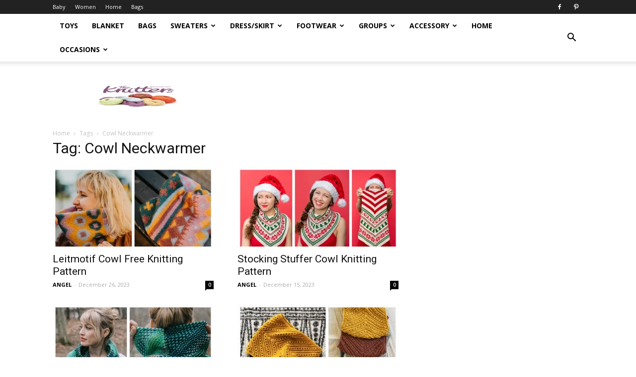

--- FILE ---
content_type: text/html; charset=UTF-8
request_url: https://knittingpattern.org/tag/cowl-neckwarmer/page/3/
body_size: 14531
content:
<!doctype html >
<!--[if IE 8]>    <html class="ie8" lang="en"> <![endif]-->
<!--[if IE 9]>    <html class="ie9" lang="en"> <![endif]-->
<!--[if gt IE 8]><!--> <html lang="en-US"> <!--<![endif]-->
<head>
    <title>Cowl Neckwarmer Archives - Page 3 of 8 - Knitting Pattern</title>
    <meta charset="UTF-8" />
    <meta name="viewport" content="width=device-width, initial-scale=1.0">
    <link rel="pingback" href="https://knittingpattern.org/xmlrpc.php" />
    <meta name='robots' content='index, follow, max-image-preview:large, max-snippet:-1, max-video-preview:-1' />
	<style>img:is([sizes="auto" i], [sizes^="auto," i]) { contain-intrinsic-size: 3000px 1500px }</style>
	<link rel="icon" type="image/png" href="https://knittingpattern.org/wp-content/uploads/2019/07/knitting-LOGO-300x176.jpg">
	<!-- This site is optimized with the Yoast SEO plugin v20.2.1 - https://yoast.com/wordpress/plugins/seo/ -->
	<link rel="canonical" href="https://knittingpattern.org/tag/cowl-neckwarmer/page/3/" />
	<link rel="prev" href="https://knittingpattern.org/tag/cowl-neckwarmer/page/2/" />
	<link rel="next" href="https://knittingpattern.org/tag/cowl-neckwarmer/page/4/" />
	<meta property="og:locale" content="en_US" />
	<meta property="og:type" content="article" />
	<meta property="og:title" content="Cowl Neckwarmer Archives - Page 3 of 8 - Knitting Pattern" />
	<meta property="og:url" content="https://knittingpattern.org/tag/cowl-neckwarmer/" />
	<meta property="og:site_name" content="Knitting Pattern" />
	<meta name="twitter:card" content="summary_large_image" />
	<script type="application/ld+json" class="yoast-schema-graph">{"@context":"https://schema.org","@graph":[{"@type":"CollectionPage","@id":"https://knittingpattern.org/tag/cowl-neckwarmer/","url":"https://knittingpattern.org/tag/cowl-neckwarmer/page/3/","name":"Cowl Neckwarmer Archives - Page 3 of 8 - Knitting Pattern","isPartOf":{"@id":"https://knittingpattern.org/#website"},"primaryImageOfPage":{"@id":"https://knittingpattern.org/tag/cowl-neckwarmer/page/3/#primaryimage"},"image":{"@id":"https://knittingpattern.org/tag/cowl-neckwarmer/page/3/#primaryimage"},"thumbnailUrl":"https://knittingpattern.org/wp-content/uploads/2023/12/Leitmotif-Cowl-Free-Knitting-Pattern-ft.jpg","breadcrumb":{"@id":"https://knittingpattern.org/tag/cowl-neckwarmer/page/3/#breadcrumb"},"inLanguage":"en-US"},{"@type":"ImageObject","inLanguage":"en-US","@id":"https://knittingpattern.org/tag/cowl-neckwarmer/page/3/#primaryimage","url":"https://knittingpattern.org/wp-content/uploads/2023/12/Leitmotif-Cowl-Free-Knitting-Pattern-ft.jpg","contentUrl":"https://knittingpattern.org/wp-content/uploads/2023/12/Leitmotif-Cowl-Free-Knitting-Pattern-ft.jpg","width":1200,"height":675,"caption":"Leitmotif Cowl Free Knitting Pattern"},{"@type":"BreadcrumbList","@id":"https://knittingpattern.org/tag/cowl-neckwarmer/page/3/#breadcrumb","itemListElement":[{"@type":"ListItem","position":1,"name":"Home","item":"https://knittingpattern.org/"},{"@type":"ListItem","position":2,"name":"Cowl Neckwarmer"}]},{"@type":"WebSite","@id":"https://knittingpattern.org/#website","url":"https://knittingpattern.org/","name":"Knitting Pattern","description":"Knitting Patterns","potentialAction":[{"@type":"SearchAction","target":{"@type":"EntryPoint","urlTemplate":"https://knittingpattern.org/?s={search_term_string}"},"query-input":"required name=search_term_string"}],"inLanguage":"en-US"}]}</script>
	<!-- / Yoast SEO plugin. -->


<link rel='dns-prefetch' href='//fonts.googleapis.com' />
<link rel='dns-prefetch' href='//cdn.openshareweb.com' />
<link rel='dns-prefetch' href='//cdn.shareaholic.net' />
<link rel='dns-prefetch' href='//www.shareaholic.net' />
<link rel='dns-prefetch' href='//analytics.shareaholic.com' />
<link rel='dns-prefetch' href='//recs.shareaholic.com' />
<link rel='dns-prefetch' href='//partner.shareaholic.com' />
<link rel="alternate" type="application/rss+xml" title="Knitting Pattern &raquo; Feed" href="https://knittingpattern.org/feed/" />
<link rel="alternate" type="application/rss+xml" title="Knitting Pattern &raquo; Comments Feed" href="https://knittingpattern.org/comments/feed/" />
<link rel="alternate" type="application/rss+xml" title="Knitting Pattern &raquo; Cowl Neckwarmer Tag Feed" href="https://knittingpattern.org/tag/cowl-neckwarmer/feed/" />
<!-- Shareaholic - https://www.shareaholic.com -->
<link rel='preload' href='//cdn.shareaholic.net/assets/pub/shareaholic.js' as='script'/>
<script data-no-minify='1' data-cfasync='false'>
_SHR_SETTINGS = {"endpoints":{"local_recs_url":"https:\/\/knittingpattern.org\/wp-admin\/admin-ajax.php?action=shareaholic_permalink_related","ajax_url":"https:\/\/knittingpattern.org\/wp-admin\/admin-ajax.php"},"site_id":"3f6b451d61992b60e057a6dcd375f88f"};
</script>
<script data-no-minify='1' data-cfasync='false' src='//cdn.shareaholic.net/assets/pub/shareaholic.js' data-shr-siteid='3f6b451d61992b60e057a6dcd375f88f' async ></script>

<!-- Shareaholic Content Tags -->
<meta name='shareaholic:site_name' content='Knitting Pattern' />
<meta name='shareaholic:language' content='en-US' />
<meta name='shareaholic:article_visibility' content='private' />
<meta name='shareaholic:site_id' content='3f6b451d61992b60e057a6dcd375f88f' />
<meta name='shareaholic:wp_version' content='9.7.13' />

<!-- Shareaholic Content Tags End -->
<script type="text/javascript">
/* <![CDATA[ */
window._wpemojiSettings = {"baseUrl":"https:\/\/s.w.org\/images\/core\/emoji\/16.0.1\/72x72\/","ext":".png","svgUrl":"https:\/\/s.w.org\/images\/core\/emoji\/16.0.1\/svg\/","svgExt":".svg","source":{"concatemoji":"https:\/\/knittingpattern.org\/wp-includes\/js\/wp-emoji-release.min.js?ver=6.8.3"}};
/*! This file is auto-generated */
!function(s,n){var o,i,e;function c(e){try{var t={supportTests:e,timestamp:(new Date).valueOf()};sessionStorage.setItem(o,JSON.stringify(t))}catch(e){}}function p(e,t,n){e.clearRect(0,0,e.canvas.width,e.canvas.height),e.fillText(t,0,0);var t=new Uint32Array(e.getImageData(0,0,e.canvas.width,e.canvas.height).data),a=(e.clearRect(0,0,e.canvas.width,e.canvas.height),e.fillText(n,0,0),new Uint32Array(e.getImageData(0,0,e.canvas.width,e.canvas.height).data));return t.every(function(e,t){return e===a[t]})}function u(e,t){e.clearRect(0,0,e.canvas.width,e.canvas.height),e.fillText(t,0,0);for(var n=e.getImageData(16,16,1,1),a=0;a<n.data.length;a++)if(0!==n.data[a])return!1;return!0}function f(e,t,n,a){switch(t){case"flag":return n(e,"\ud83c\udff3\ufe0f\u200d\u26a7\ufe0f","\ud83c\udff3\ufe0f\u200b\u26a7\ufe0f")?!1:!n(e,"\ud83c\udde8\ud83c\uddf6","\ud83c\udde8\u200b\ud83c\uddf6")&&!n(e,"\ud83c\udff4\udb40\udc67\udb40\udc62\udb40\udc65\udb40\udc6e\udb40\udc67\udb40\udc7f","\ud83c\udff4\u200b\udb40\udc67\u200b\udb40\udc62\u200b\udb40\udc65\u200b\udb40\udc6e\u200b\udb40\udc67\u200b\udb40\udc7f");case"emoji":return!a(e,"\ud83e\udedf")}return!1}function g(e,t,n,a){var r="undefined"!=typeof WorkerGlobalScope&&self instanceof WorkerGlobalScope?new OffscreenCanvas(300,150):s.createElement("canvas"),o=r.getContext("2d",{willReadFrequently:!0}),i=(o.textBaseline="top",o.font="600 32px Arial",{});return e.forEach(function(e){i[e]=t(o,e,n,a)}),i}function t(e){var t=s.createElement("script");t.src=e,t.defer=!0,s.head.appendChild(t)}"undefined"!=typeof Promise&&(o="wpEmojiSettingsSupports",i=["flag","emoji"],n.supports={everything:!0,everythingExceptFlag:!0},e=new Promise(function(e){s.addEventListener("DOMContentLoaded",e,{once:!0})}),new Promise(function(t){var n=function(){try{var e=JSON.parse(sessionStorage.getItem(o));if("object"==typeof e&&"number"==typeof e.timestamp&&(new Date).valueOf()<e.timestamp+604800&&"object"==typeof e.supportTests)return e.supportTests}catch(e){}return null}();if(!n){if("undefined"!=typeof Worker&&"undefined"!=typeof OffscreenCanvas&&"undefined"!=typeof URL&&URL.createObjectURL&&"undefined"!=typeof Blob)try{var e="postMessage("+g.toString()+"("+[JSON.stringify(i),f.toString(),p.toString(),u.toString()].join(",")+"));",a=new Blob([e],{type:"text/javascript"}),r=new Worker(URL.createObjectURL(a),{name:"wpTestEmojiSupports"});return void(r.onmessage=function(e){c(n=e.data),r.terminate(),t(n)})}catch(e){}c(n=g(i,f,p,u))}t(n)}).then(function(e){for(var t in e)n.supports[t]=e[t],n.supports.everything=n.supports.everything&&n.supports[t],"flag"!==t&&(n.supports.everythingExceptFlag=n.supports.everythingExceptFlag&&n.supports[t]);n.supports.everythingExceptFlag=n.supports.everythingExceptFlag&&!n.supports.flag,n.DOMReady=!1,n.readyCallback=function(){n.DOMReady=!0}}).then(function(){return e}).then(function(){var e;n.supports.everything||(n.readyCallback(),(e=n.source||{}).concatemoji?t(e.concatemoji):e.wpemoji&&e.twemoji&&(t(e.twemoji),t(e.wpemoji)))}))}((window,document),window._wpemojiSettings);
/* ]]> */
</script>
<style id='wp-emoji-styles-inline-css' type='text/css'>

	img.wp-smiley, img.emoji {
		display: inline !important;
		border: none !important;
		box-shadow: none !important;
		height: 1em !important;
		width: 1em !important;
		margin: 0 0.07em !important;
		vertical-align: -0.1em !important;
		background: none !important;
		padding: 0 !important;
	}
</style>
<link rel='stylesheet' id='wp-block-library-css' href='https://knittingpattern.org/wp-includes/css/dist/block-library/style.min.css?ver=6.8.3' type='text/css' media='all' />
<style id='classic-theme-styles-inline-css' type='text/css'>
/*! This file is auto-generated */
.wp-block-button__link{color:#fff;background-color:#32373c;border-radius:9999px;box-shadow:none;text-decoration:none;padding:calc(.667em + 2px) calc(1.333em + 2px);font-size:1.125em}.wp-block-file__button{background:#32373c;color:#fff;text-decoration:none}
</style>
<style id='global-styles-inline-css' type='text/css'>
:root{--wp--preset--aspect-ratio--square: 1;--wp--preset--aspect-ratio--4-3: 4/3;--wp--preset--aspect-ratio--3-4: 3/4;--wp--preset--aspect-ratio--3-2: 3/2;--wp--preset--aspect-ratio--2-3: 2/3;--wp--preset--aspect-ratio--16-9: 16/9;--wp--preset--aspect-ratio--9-16: 9/16;--wp--preset--color--black: #000000;--wp--preset--color--cyan-bluish-gray: #abb8c3;--wp--preset--color--white: #ffffff;--wp--preset--color--pale-pink: #f78da7;--wp--preset--color--vivid-red: #cf2e2e;--wp--preset--color--luminous-vivid-orange: #ff6900;--wp--preset--color--luminous-vivid-amber: #fcb900;--wp--preset--color--light-green-cyan: #7bdcb5;--wp--preset--color--vivid-green-cyan: #00d084;--wp--preset--color--pale-cyan-blue: #8ed1fc;--wp--preset--color--vivid-cyan-blue: #0693e3;--wp--preset--color--vivid-purple: #9b51e0;--wp--preset--gradient--vivid-cyan-blue-to-vivid-purple: linear-gradient(135deg,rgba(6,147,227,1) 0%,rgb(155,81,224) 100%);--wp--preset--gradient--light-green-cyan-to-vivid-green-cyan: linear-gradient(135deg,rgb(122,220,180) 0%,rgb(0,208,130) 100%);--wp--preset--gradient--luminous-vivid-amber-to-luminous-vivid-orange: linear-gradient(135deg,rgba(252,185,0,1) 0%,rgba(255,105,0,1) 100%);--wp--preset--gradient--luminous-vivid-orange-to-vivid-red: linear-gradient(135deg,rgba(255,105,0,1) 0%,rgb(207,46,46) 100%);--wp--preset--gradient--very-light-gray-to-cyan-bluish-gray: linear-gradient(135deg,rgb(238,238,238) 0%,rgb(169,184,195) 100%);--wp--preset--gradient--cool-to-warm-spectrum: linear-gradient(135deg,rgb(74,234,220) 0%,rgb(151,120,209) 20%,rgb(207,42,186) 40%,rgb(238,44,130) 60%,rgb(251,105,98) 80%,rgb(254,248,76) 100%);--wp--preset--gradient--blush-light-purple: linear-gradient(135deg,rgb(255,206,236) 0%,rgb(152,150,240) 100%);--wp--preset--gradient--blush-bordeaux: linear-gradient(135deg,rgb(254,205,165) 0%,rgb(254,45,45) 50%,rgb(107,0,62) 100%);--wp--preset--gradient--luminous-dusk: linear-gradient(135deg,rgb(255,203,112) 0%,rgb(199,81,192) 50%,rgb(65,88,208) 100%);--wp--preset--gradient--pale-ocean: linear-gradient(135deg,rgb(255,245,203) 0%,rgb(182,227,212) 50%,rgb(51,167,181) 100%);--wp--preset--gradient--electric-grass: linear-gradient(135deg,rgb(202,248,128) 0%,rgb(113,206,126) 100%);--wp--preset--gradient--midnight: linear-gradient(135deg,rgb(2,3,129) 0%,rgb(40,116,252) 100%);--wp--preset--font-size--small: 13px;--wp--preset--font-size--medium: 20px;--wp--preset--font-size--large: 36px;--wp--preset--font-size--x-large: 42px;--wp--preset--spacing--20: 0.44rem;--wp--preset--spacing--30: 0.67rem;--wp--preset--spacing--40: 1rem;--wp--preset--spacing--50: 1.5rem;--wp--preset--spacing--60: 2.25rem;--wp--preset--spacing--70: 3.38rem;--wp--preset--spacing--80: 5.06rem;--wp--preset--shadow--natural: 6px 6px 9px rgba(0, 0, 0, 0.2);--wp--preset--shadow--deep: 12px 12px 50px rgba(0, 0, 0, 0.4);--wp--preset--shadow--sharp: 6px 6px 0px rgba(0, 0, 0, 0.2);--wp--preset--shadow--outlined: 6px 6px 0px -3px rgba(255, 255, 255, 1), 6px 6px rgba(0, 0, 0, 1);--wp--preset--shadow--crisp: 6px 6px 0px rgba(0, 0, 0, 1);}:where(.is-layout-flex){gap: 0.5em;}:where(.is-layout-grid){gap: 0.5em;}body .is-layout-flex{display: flex;}.is-layout-flex{flex-wrap: wrap;align-items: center;}.is-layout-flex > :is(*, div){margin: 0;}body .is-layout-grid{display: grid;}.is-layout-grid > :is(*, div){margin: 0;}:where(.wp-block-columns.is-layout-flex){gap: 2em;}:where(.wp-block-columns.is-layout-grid){gap: 2em;}:where(.wp-block-post-template.is-layout-flex){gap: 1.25em;}:where(.wp-block-post-template.is-layout-grid){gap: 1.25em;}.has-black-color{color: var(--wp--preset--color--black) !important;}.has-cyan-bluish-gray-color{color: var(--wp--preset--color--cyan-bluish-gray) !important;}.has-white-color{color: var(--wp--preset--color--white) !important;}.has-pale-pink-color{color: var(--wp--preset--color--pale-pink) !important;}.has-vivid-red-color{color: var(--wp--preset--color--vivid-red) !important;}.has-luminous-vivid-orange-color{color: var(--wp--preset--color--luminous-vivid-orange) !important;}.has-luminous-vivid-amber-color{color: var(--wp--preset--color--luminous-vivid-amber) !important;}.has-light-green-cyan-color{color: var(--wp--preset--color--light-green-cyan) !important;}.has-vivid-green-cyan-color{color: var(--wp--preset--color--vivid-green-cyan) !important;}.has-pale-cyan-blue-color{color: var(--wp--preset--color--pale-cyan-blue) !important;}.has-vivid-cyan-blue-color{color: var(--wp--preset--color--vivid-cyan-blue) !important;}.has-vivid-purple-color{color: var(--wp--preset--color--vivid-purple) !important;}.has-black-background-color{background-color: var(--wp--preset--color--black) !important;}.has-cyan-bluish-gray-background-color{background-color: var(--wp--preset--color--cyan-bluish-gray) !important;}.has-white-background-color{background-color: var(--wp--preset--color--white) !important;}.has-pale-pink-background-color{background-color: var(--wp--preset--color--pale-pink) !important;}.has-vivid-red-background-color{background-color: var(--wp--preset--color--vivid-red) !important;}.has-luminous-vivid-orange-background-color{background-color: var(--wp--preset--color--luminous-vivid-orange) !important;}.has-luminous-vivid-amber-background-color{background-color: var(--wp--preset--color--luminous-vivid-amber) !important;}.has-light-green-cyan-background-color{background-color: var(--wp--preset--color--light-green-cyan) !important;}.has-vivid-green-cyan-background-color{background-color: var(--wp--preset--color--vivid-green-cyan) !important;}.has-pale-cyan-blue-background-color{background-color: var(--wp--preset--color--pale-cyan-blue) !important;}.has-vivid-cyan-blue-background-color{background-color: var(--wp--preset--color--vivid-cyan-blue) !important;}.has-vivid-purple-background-color{background-color: var(--wp--preset--color--vivid-purple) !important;}.has-black-border-color{border-color: var(--wp--preset--color--black) !important;}.has-cyan-bluish-gray-border-color{border-color: var(--wp--preset--color--cyan-bluish-gray) !important;}.has-white-border-color{border-color: var(--wp--preset--color--white) !important;}.has-pale-pink-border-color{border-color: var(--wp--preset--color--pale-pink) !important;}.has-vivid-red-border-color{border-color: var(--wp--preset--color--vivid-red) !important;}.has-luminous-vivid-orange-border-color{border-color: var(--wp--preset--color--luminous-vivid-orange) !important;}.has-luminous-vivid-amber-border-color{border-color: var(--wp--preset--color--luminous-vivid-amber) !important;}.has-light-green-cyan-border-color{border-color: var(--wp--preset--color--light-green-cyan) !important;}.has-vivid-green-cyan-border-color{border-color: var(--wp--preset--color--vivid-green-cyan) !important;}.has-pale-cyan-blue-border-color{border-color: var(--wp--preset--color--pale-cyan-blue) !important;}.has-vivid-cyan-blue-border-color{border-color: var(--wp--preset--color--vivid-cyan-blue) !important;}.has-vivid-purple-border-color{border-color: var(--wp--preset--color--vivid-purple) !important;}.has-vivid-cyan-blue-to-vivid-purple-gradient-background{background: var(--wp--preset--gradient--vivid-cyan-blue-to-vivid-purple) !important;}.has-light-green-cyan-to-vivid-green-cyan-gradient-background{background: var(--wp--preset--gradient--light-green-cyan-to-vivid-green-cyan) !important;}.has-luminous-vivid-amber-to-luminous-vivid-orange-gradient-background{background: var(--wp--preset--gradient--luminous-vivid-amber-to-luminous-vivid-orange) !important;}.has-luminous-vivid-orange-to-vivid-red-gradient-background{background: var(--wp--preset--gradient--luminous-vivid-orange-to-vivid-red) !important;}.has-very-light-gray-to-cyan-bluish-gray-gradient-background{background: var(--wp--preset--gradient--very-light-gray-to-cyan-bluish-gray) !important;}.has-cool-to-warm-spectrum-gradient-background{background: var(--wp--preset--gradient--cool-to-warm-spectrum) !important;}.has-blush-light-purple-gradient-background{background: var(--wp--preset--gradient--blush-light-purple) !important;}.has-blush-bordeaux-gradient-background{background: var(--wp--preset--gradient--blush-bordeaux) !important;}.has-luminous-dusk-gradient-background{background: var(--wp--preset--gradient--luminous-dusk) !important;}.has-pale-ocean-gradient-background{background: var(--wp--preset--gradient--pale-ocean) !important;}.has-electric-grass-gradient-background{background: var(--wp--preset--gradient--electric-grass) !important;}.has-midnight-gradient-background{background: var(--wp--preset--gradient--midnight) !important;}.has-small-font-size{font-size: var(--wp--preset--font-size--small) !important;}.has-medium-font-size{font-size: var(--wp--preset--font-size--medium) !important;}.has-large-font-size{font-size: var(--wp--preset--font-size--large) !important;}.has-x-large-font-size{font-size: var(--wp--preset--font-size--x-large) !important;}
:where(.wp-block-post-template.is-layout-flex){gap: 1.25em;}:where(.wp-block-post-template.is-layout-grid){gap: 1.25em;}
:where(.wp-block-columns.is-layout-flex){gap: 2em;}:where(.wp-block-columns.is-layout-grid){gap: 2em;}
:root :where(.wp-block-pullquote){font-size: 1.5em;line-height: 1.6;}
</style>
<link rel='stylesheet' id='td_live_css_frontend-css' href='https://knittingpattern.org/wp-content/plugins/td-composer/css-live/assets/css/td_live_css_frontend.css?ver=6.8.3' type='text/css' media='all' />
<link rel='stylesheet' id='google-fonts-style-css' href='https://fonts.googleapis.com/css?family=Open+Sans%3A300italic%2C400%2C400italic%2C600%2C600italic%2C700%7CRoboto%3A300%2C400%2C400italic%2C500%2C500italic%2C700%2C900&#038;ver=8.0' type='text/css' media='all' />
<link rel='stylesheet' id='td-theme-css' href='https://knittingpattern.org/wp-content/themes/Newspaper/style.css?ver=8.0' type='text/css' media='all' />
<script type="text/javascript" src="https://knittingpattern.org/wp-includes/js/jquery/jquery.min.js?ver=3.7.1" id="jquery-core-js"></script>
<script type="text/javascript" src="https://knittingpattern.org/wp-includes/js/jquery/jquery-migrate.min.js?ver=3.4.1" id="jquery-migrate-js"></script>
<script type="text/javascript" id="jquery-js-after">
/* <![CDATA[ */
jQuery(document).ready(function() {
	jQuery(".86d3c793a6467f969f484dda98d9b344").click(function() {
		jQuery.post(
			"https://knittingpattern.org/wp-admin/admin-ajax.php", {
				"action": "quick_adsense_onpost_ad_click",
				"quick_adsense_onpost_ad_index": jQuery(this).attr("data-index"),
				"quick_adsense_nonce": "b1a88c05e6",
			}, function(response) { }
		);
	});
});
/* ]]> */
</script>
<link rel="https://api.w.org/" href="https://knittingpattern.org/wp-json/" /><link rel="alternate" title="JSON" type="application/json" href="https://knittingpattern.org/wp-json/wp/v2/tags/100" /><link rel="EditURI" type="application/rsd+xml" title="RSD" href="https://knittingpattern.org/xmlrpc.php?rsd" />
<meta name="generator" content="WordPress 6.8.3" />
	<style id="tdw-css-placeholder"></style>			<script>
				window.tdwGlobal = {"adminUrl":"https:\/\/knittingpattern.org\/wp-admin\/","wpRestNonce":"92be5eec21","wpRestUrl":"https:\/\/knittingpattern.org\/wp-json\/","permalinkStructure":"\/%postname%\/"};
			</script>
			<!--[if lt IE 9]><script src="https://html5shim.googlecode.com/svn/trunk/html5.js"></script><![endif]-->
    
<!-- JS generated by theme -->

<script>
    
    

	    var tdBlocksArray = []; //here we store all the items for the current page

	    //td_block class - each ajax block uses a object of this class for requests
	    function tdBlock() {
		    this.id = '';
		    this.block_type = 1; //block type id (1-234 etc)
		    this.atts = '';
		    this.td_column_number = '';
		    this.td_current_page = 1; //
		    this.post_count = 0; //from wp
		    this.found_posts = 0; //from wp
		    this.max_num_pages = 0; //from wp
		    this.td_filter_value = ''; //current live filter value
		    this.is_ajax_running = false;
		    this.td_user_action = ''; // load more or infinite loader (used by the animation)
		    this.header_color = '';
		    this.ajax_pagination_infinite_stop = ''; //show load more at page x
	    }


        // td_js_generator - mini detector
        (function(){
            var htmlTag = document.getElementsByTagName("html")[0];

            if ( navigator.userAgent.indexOf("MSIE 10.0") > -1 ) {
                htmlTag.className += ' ie10';
            }

            if ( !!navigator.userAgent.match(/Trident.*rv\:11\./) ) {
                htmlTag.className += ' ie11';
            }

            if ( /(iPad|iPhone|iPod)/g.test(navigator.userAgent) ) {
                htmlTag.className += ' td-md-is-ios';
            }

            var user_agent = navigator.userAgent.toLowerCase();
            if ( user_agent.indexOf("android") > -1 ) {
                htmlTag.className += ' td-md-is-android';
            }

            if ( -1 !== navigator.userAgent.indexOf('Mac OS X')  ) {
                htmlTag.className += ' td-md-is-os-x';
            }

            if ( /chrom(e|ium)/.test(navigator.userAgent.toLowerCase()) ) {
               htmlTag.className += ' td-md-is-chrome';
            }

            if ( -1 !== navigator.userAgent.indexOf('Firefox') ) {
                htmlTag.className += ' td-md-is-firefox';
            }

            if ( -1 !== navigator.userAgent.indexOf('Safari') && -1 === navigator.userAgent.indexOf('Chrome') ) {
                htmlTag.className += ' td-md-is-safari';
            }

            if( -1 !== navigator.userAgent.indexOf('IEMobile') ){
                htmlTag.className += ' td-md-is-iemobile';
            }

        })();




        var tdLocalCache = {};

        ( function () {
            "use strict";

            tdLocalCache = {
                data: {},
                remove: function (resource_id) {
                    delete tdLocalCache.data[resource_id];
                },
                exist: function (resource_id) {
                    return tdLocalCache.data.hasOwnProperty(resource_id) && tdLocalCache.data[resource_id] !== null;
                },
                get: function (resource_id) {
                    return tdLocalCache.data[resource_id];
                },
                set: function (resource_id, cachedData) {
                    tdLocalCache.remove(resource_id);
                    tdLocalCache.data[resource_id] = cachedData;
                }
            };
        })();

    
    
var td_viewport_interval_list=[{"limitBottom":767,"sidebarWidth":228},{"limitBottom":1018,"sidebarWidth":300},{"limitBottom":1140,"sidebarWidth":324}];
var td_animation_stack_effect="type0";
var tds_animation_stack=true;
var td_animation_stack_specific_selectors=".entry-thumb, img";
var td_animation_stack_general_selectors=".td-animation-stack img, .td-animation-stack .entry-thumb, .post img";
var td_ajax_url="https:\/\/knittingpattern.org\/wp-admin\/admin-ajax.php?td_theme_name=Newspaper&v=8.0";
var td_get_template_directory_uri="https:\/\/knittingpattern.org\/wp-content\/themes\/Newspaper";
var tds_snap_menu="";
var tds_logo_on_sticky="";
var tds_header_style="2";
var td_please_wait="Please wait...";
var td_email_user_pass_incorrect="User or password incorrect!";
var td_email_user_incorrect="Email or username incorrect!";
var td_email_incorrect="Email incorrect!";
var tds_more_articles_on_post_enable="";
var tds_more_articles_on_post_time_to_wait="";
var tds_more_articles_on_post_pages_distance_from_top=0;
var tds_theme_color_site_wide="#4db2ec";
var tds_smart_sidebar="enabled";
var tdThemeName="Newspaper";
var td_magnific_popup_translation_tPrev="Previous (Left arrow key)";
var td_magnific_popup_translation_tNext="Next (Right arrow key)";
var td_magnific_popup_translation_tCounter="%curr% of %total%";
var td_magnific_popup_translation_ajax_tError="The content from %url% could not be loaded.";
var td_magnific_popup_translation_image_tError="The image #%curr% could not be loaded.";
var td_ad_background_click_link="";
var td_ad_background_click_target="";
</script>


<!-- Header style compiled by theme -->

<style>
    
.td-post-template-default .td-post-header .entry-title {
        font-size:25px;
	
    }
</style>

<!-- Global site tag (gtag.js) - Google Analytics -->
<script async src="https://www.googletagmanager.com/gtag/js?id=UA-48536637-3"></script>
<script>
  window.dataLayer = window.dataLayer || [];
  function gtag(){dataLayer.push(arguments);}
  gtag('js', new Date());

  gtag('config', 'UA-48536637-3');
</script>
<script type="application/ld+json">
                        {
                            "@context": "http://schema.org",
                            "@type": "BreadcrumbList",
                            "itemListElement": [{
                            "@type": "ListItem",
                            "position": 1,
                                "item": {
                                "@type": "WebSite",
                                "@id": "https://knittingpattern.org/",
                                "name": "Home"                                               
                            }
                        },{
                            "@type": "ListItem",
                            "position": 2,
                                "item": {
                                "@type": "WebPage",
                                "@id": "https://knittingpattern.org/tag/cowl-neckwarmer/",
                                "name": "Cowl Neckwarmer"
                            }
                        }    ]
                        }
                       </script></head>

<body class="archive paged tag tag-cowl-neckwarmer tag-100 paged-3 tag-paged-3 wp-theme-Newspaper global-block-template-1 td-animation-stack-type0 td-full-layout" itemscope="itemscope" itemtype="https://schema.org/WebPage">

        <div class="td-scroll-up"><i class="td-icon-menu-up"></i></div>
    
    <div class="td-menu-background"></div>
<div id="td-mobile-nav">
    <div class="td-mobile-container">
        <!-- mobile menu top section -->
        <div class="td-menu-socials-wrap">
            <!-- socials -->
            <div class="td-menu-socials">
                
        <span class="td-social-icon-wrap">
            <a target="_blank" href="https://www.facebook.com/Knitting-Pattern-574057486457614/?modal=admin_todo_tour" title="Facebook">
                <i class="td-icon-font td-icon-facebook"></i>
            </a>
        </span>
        <span class="td-social-icon-wrap">
            <a target="_blank" href="https://www.pinterest.com/eknittingpattern/" title="Pinterest">
                <i class="td-icon-font td-icon-pinterest"></i>
            </a>
        </span>            </div>
            <!-- close button -->
            <div class="td-mobile-close">
                <a href="#"><i class="td-icon-close-mobile"></i></a>
            </div>
        </div>

        <!-- login section -->
        
        <!-- menu section -->
        <div class="td-mobile-content">
            <div class="menu-home-container"><ul id="menu-home" class="td-mobile-main-menu"><li id="menu-item-208" class="menu-item menu-item-type-taxonomy menu-item-object-category menu-item-first menu-item-208"><a href="https://knittingpattern.org/category/toys/">Toys</a></li>
<li id="menu-item-209" class="menu-item menu-item-type-taxonomy menu-item-object-category menu-item-209"><a href="https://knittingpattern.org/category/blanket/">Blanket</a></li>
<li id="menu-item-80" class="menu-item menu-item-type-taxonomy menu-item-object-category menu-item-80"><a href="https://knittingpattern.org/category/bags/">Bags</a></li>
<li id="menu-item-2304" class="menu-item menu-item-type-taxonomy menu-item-object-category menu-item-has-children menu-item-2304"><a href="https://knittingpattern.org/category/sweaters/">Sweaters<i class="td-icon-menu-right td-element-after"></i></a>
<ul class="sub-menu">
	<li id="menu-item-2305" class="menu-item menu-item-type-taxonomy menu-item-object-category menu-item-2305"><a href="https://knittingpattern.org/category/sweaters/coat/">Coat/Cardigan</a></li>
	<li id="menu-item-5945" class="menu-item menu-item-type-taxonomy menu-item-object-category menu-item-5945"><a href="https://knittingpattern.org/category/sweaters/shrug/">Shrug</a></li>
	<li id="menu-item-2306" class="menu-item menu-item-type-taxonomy menu-item-object-category menu-item-2306"><a href="https://knittingpattern.org/category/sweaters/poncho/">Poncho</a></li>
	<li id="menu-item-2307" class="menu-item menu-item-type-taxonomy menu-item-object-category menu-item-2307"><a href="https://knittingpattern.org/category/sweaters/pullover/">Pullover</a></li>
	<li id="menu-item-2308" class="menu-item menu-item-type-taxonomy menu-item-object-category menu-item-2308"><a href="https://knittingpattern.org/category/sweaters/tee/">Tee</a></li>
	<li id="menu-item-13055" class="menu-item menu-item-type-taxonomy menu-item-object-category menu-item-13055"><a href="https://knittingpattern.org/category/sweaters/vest/">Vest</a></li>
	<li id="menu-item-9853" class="menu-item menu-item-type-taxonomy menu-item-object-category menu-item-9853"><a href="https://knittingpattern.org/category/sweaters/pants-shorts/">Pants &amp; Shorts</a></li>
</ul>
</li>
<li id="menu-item-2309" class="menu-item menu-item-type-taxonomy menu-item-object-category menu-item-has-children menu-item-2309"><a href="https://knittingpattern.org/category/dress-skirt/">Dress/Skirt<i class="td-icon-menu-right td-element-after"></i></a>
<ul class="sub-menu">
	<li id="menu-item-2310" class="menu-item menu-item-type-taxonomy menu-item-object-category menu-item-2310"><a href="https://knittingpattern.org/category/dress-skirt/dress/">Dress</a></li>
	<li id="menu-item-2311" class="menu-item menu-item-type-taxonomy menu-item-object-category menu-item-2311"><a href="https://knittingpattern.org/category/dress-skirt/skirt/">Skirt</a></li>
</ul>
</li>
<li id="menu-item-761" class="menu-item menu-item-type-taxonomy menu-item-object-category menu-item-has-children menu-item-761"><a href="https://knittingpattern.org/category/footwear/">Footwear<i class="td-icon-menu-right td-element-after"></i></a>
<ul class="sub-menu">
	<li id="menu-item-751" class="menu-item menu-item-type-taxonomy menu-item-object-category menu-item-751"><a href="https://knittingpattern.org/category/footwear/slippers/">Slippers</a></li>
	<li id="menu-item-83" class="menu-item menu-item-type-taxonomy menu-item-object-category menu-item-83"><a href="https://knittingpattern.org/category/footwear/booties/">Booties</a></li>
	<li id="menu-item-762" class="menu-item menu-item-type-taxonomy menu-item-object-category menu-item-762"><a href="https://knittingpattern.org/category/footwear/socks/">Socks</a></li>
</ul>
</li>
<li id="menu-item-1807" class="menu-item menu-item-type-taxonomy menu-item-object-category menu-item-has-children menu-item-1807"><a href="https://knittingpattern.org/category/groups/">Groups<i class="td-icon-menu-right td-element-after"></i></a>
<ul class="sub-menu">
	<li id="menu-item-1808" class="menu-item menu-item-type-taxonomy menu-item-object-category menu-item-1808"><a href="https://knittingpattern.org/category/groups/baby/">Baby</a></li>
	<li id="menu-item-1809" class="menu-item menu-item-type-taxonomy menu-item-object-category menu-item-1809"><a href="https://knittingpattern.org/category/groups/kids/">Kids</a></li>
	<li id="menu-item-1810" class="menu-item menu-item-type-taxonomy menu-item-object-category menu-item-1810"><a href="https://knittingpattern.org/category/groups/unisex/">Unisex</a></li>
	<li id="menu-item-1811" class="menu-item menu-item-type-taxonomy menu-item-object-category menu-item-1811"><a href="https://knittingpattern.org/category/groups/women/">Women</a></li>
	<li id="menu-item-5207" class="menu-item menu-item-type-taxonomy menu-item-object-category menu-item-5207"><a href="https://knittingpattern.org/category/pet/">Pet</a></li>
</ul>
</li>
<li id="menu-item-501" class="menu-item menu-item-type-taxonomy menu-item-object-category menu-item-has-children menu-item-501"><a href="https://knittingpattern.org/category/accessory/">Accessory<i class="td-icon-menu-right td-element-after"></i></a>
<ul class="sub-menu">
	<li id="menu-item-3750" class="menu-item menu-item-type-taxonomy menu-item-object-category menu-item-3750"><a href="https://knittingpattern.org/category/accessory/appliques/">Appliques</a></li>
	<li id="menu-item-82" class="menu-item menu-item-type-taxonomy menu-item-object-category menu-item-82"><a href="https://knittingpattern.org/category/accessory/hat/">Hat</a></li>
	<li id="menu-item-512" class="menu-item menu-item-type-taxonomy menu-item-object-category menu-item-512"><a href="https://knittingpattern.org/category/accessory/head-accessories/">Headband</a></li>
	<li id="menu-item-3751" class="menu-item menu-item-type-taxonomy menu-item-object-category menu-item-3751"><a href="https://knittingpattern.org/category/accessory/ear-warmer/">Ear Warmer</a></li>
	<li id="menu-item-511" class="menu-item menu-item-type-taxonomy menu-item-object-category menu-item-511"><a href="https://knittingpattern.org/category/accessory/cowl/">Cowl</a></li>
	<li id="menu-item-928" class="menu-item menu-item-type-taxonomy menu-item-object-category menu-item-928"><a href="https://knittingpattern.org/category/accessory/gloves/">Gloves</a></li>
	<li id="menu-item-23820" class="menu-item menu-item-type-taxonomy menu-item-object-category menu-item-23820"><a href="https://knittingpattern.org/category/accessory/leg-warmer/">Leg Warmer</a></li>
	<li id="menu-item-513" class="menu-item menu-item-type-taxonomy menu-item-object-category menu-item-513"><a href="https://knittingpattern.org/category/accessory/shawl-scarf/">Shawl/Scarf</a></li>
</ul>
</li>
<li id="menu-item-2014" class="menu-item menu-item-type-taxonomy menu-item-object-category menu-item-2014"><a href="https://knittingpattern.org/category/home/">Home</a></li>
<li id="menu-item-1270" class="menu-item menu-item-type-taxonomy menu-item-object-category menu-item-has-children menu-item-1270"><a href="https://knittingpattern.org/category/occasions/">Occasions<i class="td-icon-menu-right td-element-after"></i></a>
<ul class="sub-menu">
	<li id="menu-item-10666" class="menu-item menu-item-type-taxonomy menu-item-object-category menu-item-10666"><a href="https://knittingpattern.org/category/occasions/mothers-day/">Mother&#8217;s Day</a></li>
	<li id="menu-item-1272" class="menu-item menu-item-type-taxonomy menu-item-object-category menu-item-1272"><a href="https://knittingpattern.org/category/occasions/halloween/">Halloween</a></li>
	<li id="menu-item-1271" class="menu-item menu-item-type-taxonomy menu-item-object-category menu-item-1271"><a href="https://knittingpattern.org/category/occasions/christmas/">Christmas</a></li>
	<li id="menu-item-10667" class="menu-item menu-item-type-taxonomy menu-item-object-category menu-item-10667"><a href="https://knittingpattern.org/category/occasions/saint-patricks-day/">Saint Patrick’s Day</a></li>
	<li id="menu-item-2300" class="menu-item menu-item-type-taxonomy menu-item-object-category menu-item-2300"><a href="https://knittingpattern.org/category/occasions/easter/">Easter</a></li>
	<li id="menu-item-2027" class="menu-item menu-item-type-taxonomy menu-item-object-category menu-item-2027"><a href="https://knittingpattern.org/category/occasions/valentine/">Valentine</a></li>
</ul>
</li>
</ul></div>        </div>
    </div>

    <!-- register/login section -->
    </div>    <div class="td-search-background"></div>
<div class="td-search-wrap-mob">
	<div class="td-drop-down-search" aria-labelledby="td-header-search-button">
		<form method="get" class="td-search-form" action="https://knittingpattern.org/">
			<!-- close button -->
			<div class="td-search-close">
				<a href="#"><i class="td-icon-close-mobile"></i></a>
			</div>
			<div role="search" class="td-search-input">
				<span>Search</span>
				<input id="td-header-search-mob" type="text" value="" name="s" autocomplete="off" />
			</div>
		</form>
		<div id="td-aj-search-mob"></div>
	</div>
</div>    
    
    <div id="td-outer-wrap" class="td-theme-wrap">
    
        <!--
Header style 2
-->
<div class="td-header-wrap td-header-style-2">

    <div class="td-header-top-menu-full td-container-wrap ">
        <div class="td-container td-header-row td-header-top-menu">
            
    <div class="top-bar-style-1">
        
<div class="td-header-sp-top-menu">


	<div class="menu-top-container"><ul id="menu-top-bar" class="top-header-menu"><li id="menu-item-84" class="menu-item menu-item-type-taxonomy menu-item-object-category menu-item-first td-menu-item td-normal-menu menu-item-84"><a href="https://knittingpattern.org/category/groups/baby/">Baby</a></li>
<li id="menu-item-85" class="menu-item menu-item-type-taxonomy menu-item-object-category td-menu-item td-normal-menu menu-item-85"><a href="https://knittingpattern.org/category/groups/women/">Women</a></li>
<li id="menu-item-211" class="menu-item menu-item-type-taxonomy menu-item-object-category td-menu-item td-normal-menu menu-item-211"><a href="https://knittingpattern.org/category/home/">Home</a></li>
<li id="menu-item-212" class="menu-item menu-item-type-taxonomy menu-item-object-category td-menu-item td-normal-menu menu-item-212"><a href="https://knittingpattern.org/category/bags/">Bags</a></li>
</ul></div></div>
        <div class="td-header-sp-top-widget">
    
        <span class="td-social-icon-wrap">
            <a target="_blank" href="https://www.facebook.com/Knitting-Pattern-574057486457614/?modal=admin_todo_tour" title="Facebook">
                <i class="td-icon-font td-icon-facebook"></i>
            </a>
        </span>
        <span class="td-social-icon-wrap">
            <a target="_blank" href="https://www.pinterest.com/eknittingpattern/" title="Pinterest">
                <i class="td-icon-font td-icon-pinterest"></i>
            </a>
        </span></div>
    </div>

<!-- LOGIN MODAL -->
        </div>
    </div>

    <div class="td-header-menu-wrap-full td-container-wrap ">
        <div class="td-header-menu-wrap td-header-gradient">
            <div class="td-container td-header-row td-header-main-menu">
                <div id="td-header-menu" role="navigation">
    <div id="td-top-mobile-toggle"><a href="#"><i class="td-icon-font td-icon-mobile"></i></a></div>
    <div class="td-main-menu-logo td-logo-in-header">
                <a class="td-main-logo" href="https://knittingpattern.org/">
            <img class="td-retina-data" data-retina="https://knittingpattern.org/wp-content/uploads/2019/07/knitting-LOGO-300x176.jpg" src="https://knittingpattern.org/wp-content/uploads/2019/07/knittingicon-1.jpg" alt=""/>
        </a>
        </div>
    <div class="menu-home-container"><ul id="menu-home-1" class="sf-menu"><li class="menu-item menu-item-type-taxonomy menu-item-object-category menu-item-first td-menu-item td-normal-menu menu-item-208"><a href="https://knittingpattern.org/category/toys/">Toys</a></li>
<li class="menu-item menu-item-type-taxonomy menu-item-object-category td-menu-item td-normal-menu menu-item-209"><a href="https://knittingpattern.org/category/blanket/">Blanket</a></li>
<li class="menu-item menu-item-type-taxonomy menu-item-object-category td-menu-item td-normal-menu menu-item-80"><a href="https://knittingpattern.org/category/bags/">Bags</a></li>
<li class="menu-item menu-item-type-taxonomy menu-item-object-category menu-item-has-children td-menu-item td-normal-menu menu-item-2304"><a href="https://knittingpattern.org/category/sweaters/">Sweaters</a>
<ul class="sub-menu">
	<li class="menu-item menu-item-type-taxonomy menu-item-object-category td-menu-item td-normal-menu menu-item-2305"><a href="https://knittingpattern.org/category/sweaters/coat/">Coat/Cardigan</a></li>
	<li class="menu-item menu-item-type-taxonomy menu-item-object-category td-menu-item td-normal-menu menu-item-5945"><a href="https://knittingpattern.org/category/sweaters/shrug/">Shrug</a></li>
	<li class="menu-item menu-item-type-taxonomy menu-item-object-category td-menu-item td-normal-menu menu-item-2306"><a href="https://knittingpattern.org/category/sweaters/poncho/">Poncho</a></li>
	<li class="menu-item menu-item-type-taxonomy menu-item-object-category td-menu-item td-normal-menu menu-item-2307"><a href="https://knittingpattern.org/category/sweaters/pullover/">Pullover</a></li>
	<li class="menu-item menu-item-type-taxonomy menu-item-object-category td-menu-item td-normal-menu menu-item-2308"><a href="https://knittingpattern.org/category/sweaters/tee/">Tee</a></li>
	<li class="menu-item menu-item-type-taxonomy menu-item-object-category td-menu-item td-normal-menu menu-item-13055"><a href="https://knittingpattern.org/category/sweaters/vest/">Vest</a></li>
	<li class="menu-item menu-item-type-taxonomy menu-item-object-category td-menu-item td-normal-menu menu-item-9853"><a href="https://knittingpattern.org/category/sweaters/pants-shorts/">Pants &amp; Shorts</a></li>
</ul>
</li>
<li class="menu-item menu-item-type-taxonomy menu-item-object-category menu-item-has-children td-menu-item td-normal-menu menu-item-2309"><a href="https://knittingpattern.org/category/dress-skirt/">Dress/Skirt</a>
<ul class="sub-menu">
	<li class="menu-item menu-item-type-taxonomy menu-item-object-category td-menu-item td-normal-menu menu-item-2310"><a href="https://knittingpattern.org/category/dress-skirt/dress/">Dress</a></li>
	<li class="menu-item menu-item-type-taxonomy menu-item-object-category td-menu-item td-normal-menu menu-item-2311"><a href="https://knittingpattern.org/category/dress-skirt/skirt/">Skirt</a></li>
</ul>
</li>
<li class="menu-item menu-item-type-taxonomy menu-item-object-category menu-item-has-children td-menu-item td-normal-menu menu-item-761"><a href="https://knittingpattern.org/category/footwear/">Footwear</a>
<ul class="sub-menu">
	<li class="menu-item menu-item-type-taxonomy menu-item-object-category td-menu-item td-normal-menu menu-item-751"><a href="https://knittingpattern.org/category/footwear/slippers/">Slippers</a></li>
	<li class="menu-item menu-item-type-taxonomy menu-item-object-category td-menu-item td-normal-menu menu-item-83"><a href="https://knittingpattern.org/category/footwear/booties/">Booties</a></li>
	<li class="menu-item menu-item-type-taxonomy menu-item-object-category td-menu-item td-normal-menu menu-item-762"><a href="https://knittingpattern.org/category/footwear/socks/">Socks</a></li>
</ul>
</li>
<li class="menu-item menu-item-type-taxonomy menu-item-object-category menu-item-has-children td-menu-item td-normal-menu menu-item-1807"><a href="https://knittingpattern.org/category/groups/">Groups</a>
<ul class="sub-menu">
	<li class="menu-item menu-item-type-taxonomy menu-item-object-category td-menu-item td-normal-menu menu-item-1808"><a href="https://knittingpattern.org/category/groups/baby/">Baby</a></li>
	<li class="menu-item menu-item-type-taxonomy menu-item-object-category td-menu-item td-normal-menu menu-item-1809"><a href="https://knittingpattern.org/category/groups/kids/">Kids</a></li>
	<li class="menu-item menu-item-type-taxonomy menu-item-object-category td-menu-item td-normal-menu menu-item-1810"><a href="https://knittingpattern.org/category/groups/unisex/">Unisex</a></li>
	<li class="menu-item menu-item-type-taxonomy menu-item-object-category td-menu-item td-normal-menu menu-item-1811"><a href="https://knittingpattern.org/category/groups/women/">Women</a></li>
	<li class="menu-item menu-item-type-taxonomy menu-item-object-category td-menu-item td-normal-menu menu-item-5207"><a href="https://knittingpattern.org/category/pet/">Pet</a></li>
</ul>
</li>
<li class="menu-item menu-item-type-taxonomy menu-item-object-category menu-item-has-children td-menu-item td-normal-menu menu-item-501"><a href="https://knittingpattern.org/category/accessory/">Accessory</a>
<ul class="sub-menu">
	<li class="menu-item menu-item-type-taxonomy menu-item-object-category td-menu-item td-normal-menu menu-item-3750"><a href="https://knittingpattern.org/category/accessory/appliques/">Appliques</a></li>
	<li class="menu-item menu-item-type-taxonomy menu-item-object-category td-menu-item td-normal-menu menu-item-82"><a href="https://knittingpattern.org/category/accessory/hat/">Hat</a></li>
	<li class="menu-item menu-item-type-taxonomy menu-item-object-category td-menu-item td-normal-menu menu-item-512"><a href="https://knittingpattern.org/category/accessory/head-accessories/">Headband</a></li>
	<li class="menu-item menu-item-type-taxonomy menu-item-object-category td-menu-item td-normal-menu menu-item-3751"><a href="https://knittingpattern.org/category/accessory/ear-warmer/">Ear Warmer</a></li>
	<li class="menu-item menu-item-type-taxonomy menu-item-object-category td-menu-item td-normal-menu menu-item-511"><a href="https://knittingpattern.org/category/accessory/cowl/">Cowl</a></li>
	<li class="menu-item menu-item-type-taxonomy menu-item-object-category td-menu-item td-normal-menu menu-item-928"><a href="https://knittingpattern.org/category/accessory/gloves/">Gloves</a></li>
	<li class="menu-item menu-item-type-taxonomy menu-item-object-category td-menu-item td-normal-menu menu-item-23820"><a href="https://knittingpattern.org/category/accessory/leg-warmer/">Leg Warmer</a></li>
	<li class="menu-item menu-item-type-taxonomy menu-item-object-category td-menu-item td-normal-menu menu-item-513"><a href="https://knittingpattern.org/category/accessory/shawl-scarf/">Shawl/Scarf</a></li>
</ul>
</li>
<li class="menu-item menu-item-type-taxonomy menu-item-object-category td-menu-item td-normal-menu menu-item-2014"><a href="https://knittingpattern.org/category/home/">Home</a></li>
<li class="menu-item menu-item-type-taxonomy menu-item-object-category menu-item-has-children td-menu-item td-normal-menu menu-item-1270"><a href="https://knittingpattern.org/category/occasions/">Occasions</a>
<ul class="sub-menu">
	<li class="menu-item menu-item-type-taxonomy menu-item-object-category td-menu-item td-normal-menu menu-item-10666"><a href="https://knittingpattern.org/category/occasions/mothers-day/">Mother&#8217;s Day</a></li>
	<li class="menu-item menu-item-type-taxonomy menu-item-object-category td-menu-item td-normal-menu menu-item-1272"><a href="https://knittingpattern.org/category/occasions/halloween/">Halloween</a></li>
	<li class="menu-item menu-item-type-taxonomy menu-item-object-category td-menu-item td-normal-menu menu-item-1271"><a href="https://knittingpattern.org/category/occasions/christmas/">Christmas</a></li>
	<li class="menu-item menu-item-type-taxonomy menu-item-object-category td-menu-item td-normal-menu menu-item-10667"><a href="https://knittingpattern.org/category/occasions/saint-patricks-day/">Saint Patrick’s Day</a></li>
	<li class="menu-item menu-item-type-taxonomy menu-item-object-category td-menu-item td-normal-menu menu-item-2300"><a href="https://knittingpattern.org/category/occasions/easter/">Easter</a></li>
	<li class="menu-item menu-item-type-taxonomy menu-item-object-category td-menu-item td-normal-menu menu-item-2027"><a href="https://knittingpattern.org/category/occasions/valentine/">Valentine</a></li>
</ul>
</li>
</ul></div></div>


<div class="td-search-wrapper">
    <div id="td-top-search">
        <!-- Search -->
        <div class="header-search-wrap">
            <div class="dropdown header-search">
                <a id="td-header-search-button" href="#" role="button" class="dropdown-toggle " data-toggle="dropdown"><i class="td-icon-search"></i></a>
                <a id="td-header-search-button-mob" href="#" role="button" class="dropdown-toggle " data-toggle="dropdown"><i class="td-icon-search"></i></a>
            </div>
        </div>
    </div>
</div>

<div class="header-search-wrap">
	<div class="dropdown header-search">
		<div class="td-drop-down-search" aria-labelledby="td-header-search-button">
			<form method="get" class="td-search-form" action="https://knittingpattern.org/">
				<div role="search" class="td-head-form-search-wrap">
					<input id="td-header-search" type="text" value="" name="s" autocomplete="off" /><input class="wpb_button wpb_btn-inverse btn" type="submit" id="td-header-search-top" value="Search" />
				</div>
			</form>
			<div id="td-aj-search"></div>
		</div>
	</div>
</div>            </div>
        </div>
    </div>

    <div class="td-banner-wrap-full td-container-wrap ">
        <div class="td-container td-header-row td-header-header">
            <div class="td-header-sp-logo">
                        <a class="td-main-logo" href="https://knittingpattern.org/">
            <img class="td-retina-data" data-retina="https://knittingpattern.org/wp-content/uploads/2019/07/knitting-LOGO-300x176.jpg" src="https://knittingpattern.org/wp-content/uploads/2019/07/knittingicon-1.jpg" alt=""/>
            <span class="td-visual-hidden">Knitting Pattern</span>
        </a>
                </div>
            <div class="td-header-sp-recs">
                <div class="td-header-rec-wrap">
    
 <!-- A generated by theme --> 

<script async src="//pagead2.googlesyndication.com/pagead/js/adsbygoogle.js"></script><div class="td-g-rec td-g-rec-id-header  ">
<script type="text/javascript">
var td_screen_width = window.innerWidth;

                    if ( td_screen_width >= 1140 ) {
                        /* large monitors */
                        document.write('<ins class="adsbygoogle" style="display:inline-block;width:728px;height:90px" data-ad-client="ca-pub-4019834698085168" data-ad-slot="7067680035"></ins>');
                        (adsbygoogle = window.adsbygoogle || []).push({});
                    }
            
	                    if ( td_screen_width >= 1019  && td_screen_width < 1140 ) {
	                        /* landscape tablets */
                        document.write('<ins class="adsbygoogle" style="display:inline-block;width:468px;height:60px" data-ad-client="ca-pub-4019834698085168" data-ad-slot="7067680035"></ins>');
	                        (adsbygoogle = window.adsbygoogle || []).push({});
	                    }
	                
                    if ( td_screen_width >= 768  && td_screen_width < 1019 ) {
                        /* portrait tablets */
                        document.write('<ins class="adsbygoogle" style="display:inline-block;width:468px;height:60px" data-ad-client="ca-pub-4019834698085168" data-ad-slot="7067680035"></ins>');
                        (adsbygoogle = window.adsbygoogle || []).push({});
                    }
                
                    if ( td_screen_width < 768 ) {
                        /* Phones */
                        document.write('<ins class="adsbygoogle" style="display:inline-block;width:320px;height:50px" data-ad-client="ca-pub-4019834698085168" data-ad-slot="7067680035"></ins>');
                        (adsbygoogle = window.adsbygoogle || []).push({});
                    }
                </script>
</div>

 <!-- end A --> 


</div>            </div>
        </div>
    </div>

</div><div class="td-main-content-wrap td-container-wrap">

    <div class="td-container ">
        <div class="td-crumb-container">
            <div class="entry-crumbs"><span><a title="" class="entry-crumb" href="https://knittingpattern.org/">Home</a></span> <i class="td-icon-right td-bread-sep td-bred-no-url-last"></i> <span class="td-bred-no-url-last">Tags</span> <i class="td-icon-right td-bread-sep td-bred-no-url-last"></i> <span class="td-bred-no-url-last">Cowl Neckwarmer</span></div>        </div>
        <div class="td-pb-row">
                                    <div class="td-pb-span8 td-main-content">
                            <div class="td-ss-main-content">
                                <div class="td-page-header">
                                    <h1 class="entry-title td-page-title">
                                        <span>Tag: Cowl Neckwarmer</span>
                                    </h1>
                                </div>
                                

	<div class="td-block-row">

	<div class="td-block-span6">

        <div class="td_module_1 td_module_wrap td-animation-stack">
            <div class="td-module-image">
                <div class="td-module-thumb"><a href="https://knittingpattern.org/leitmotif-cowl-free-knitting-pattern/" rel="bookmark" title="Leitmotif Cowl Free Knitting Pattern"><img width="324" height="160" class="entry-thumb" src="https://knittingpattern.org/wp-content/uploads/2023/12/Leitmotif-Cowl-Free-Knitting-Pattern-ft-324x160.jpg" srcset="https://knittingpattern.org/wp-content/uploads/2023/12/Leitmotif-Cowl-Free-Knitting-Pattern-ft-324x160.jpg 324w, https://knittingpattern.org/wp-content/uploads/2023/12/Leitmotif-Cowl-Free-Knitting-Pattern-ft-533x261.jpg 533w" sizes="(max-width: 324px) 100vw, 324px" alt="Leitmotif Cowl Free Knitting Pattern" title="Leitmotif Cowl Free Knitting Pattern"/></a></div>                            </div>
            <h3 class="entry-title td-module-title"><a href="https://knittingpattern.org/leitmotif-cowl-free-knitting-pattern/" rel="bookmark" title="Leitmotif Cowl Free Knitting Pattern">Leitmotif Cowl Free Knitting Pattern</a></h3>
            <div class="td-module-meta-info">
                <span class="td-post-author-name"><a href="https://knittingpattern.org/author/angel/">ANGEL</a> <span>-</span> </span>                <span class="td-post-date"><time class="entry-date updated td-module-date" datetime="2023-12-26T07:13:00+00:00" >December 26, 2023</time></span>                <div class="td-module-comments"><a href="https://knittingpattern.org/leitmotif-cowl-free-knitting-pattern/#respond">0</a></div>            </div>

            
        </div>

        
	</div> <!-- ./td-block-span6 -->

	<div class="td-block-span6">

        <div class="td_module_1 td_module_wrap td-animation-stack">
            <div class="td-module-image">
                <div class="td-module-thumb"><a href="https://knittingpattern.org/stocking-stuffer-cowl-knitting-pattern/" rel="bookmark" title="Stocking Stuffer Cowl Knitting Pattern"><img width="324" height="160" class="entry-thumb" src="https://knittingpattern.org/wp-content/uploads/2023/12/Stocking-Stuffer-Cowl-Knitting-Pattern-ft-324x160.jpg" srcset="https://knittingpattern.org/wp-content/uploads/2023/12/Stocking-Stuffer-Cowl-Knitting-Pattern-ft-324x160.jpg 324w, https://knittingpattern.org/wp-content/uploads/2023/12/Stocking-Stuffer-Cowl-Knitting-Pattern-ft-533x261.jpg 533w" sizes="(max-width: 324px) 100vw, 324px" alt="Stocking Stuffer Cowl Knitting Pattern" title="Stocking Stuffer Cowl Knitting Pattern"/></a></div>                            </div>
            <h3 class="entry-title td-module-title"><a href="https://knittingpattern.org/stocking-stuffer-cowl-knitting-pattern/" rel="bookmark" title="Stocking Stuffer Cowl Knitting Pattern">Stocking Stuffer Cowl Knitting Pattern</a></h3>
            <div class="td-module-meta-info">
                <span class="td-post-author-name"><a href="https://knittingpattern.org/author/angel/">ANGEL</a> <span>-</span> </span>                <span class="td-post-date"><time class="entry-date updated td-module-date" datetime="2023-12-15T07:06:00+00:00" >December 15, 2023</time></span>                <div class="td-module-comments"><a href="https://knittingpattern.org/stocking-stuffer-cowl-knitting-pattern/#respond">0</a></div>            </div>

            
        </div>

        
	</div> <!-- ./td-block-span6 --></div><!--./row-fluid-->

	<div class="td-block-row">

	<div class="td-block-span6">

        <div class="td_module_1 td_module_wrap td-animation-stack">
            <div class="td-module-image">
                <div class="td-module-thumb"><a href="https://knittingpattern.org/the-shift-cowl-knitting-pattern/" rel="bookmark" title="The Shift Cowl Knitting Pattern"><img width="324" height="160" class="entry-thumb" src="https://knittingpattern.org/wp-content/uploads/2023/12/The-Shift-Cowl-Knitting-Pattern-ft-324x160.jpg" srcset="https://knittingpattern.org/wp-content/uploads/2023/12/The-Shift-Cowl-Knitting-Pattern-ft-324x160.jpg 324w, https://knittingpattern.org/wp-content/uploads/2023/12/The-Shift-Cowl-Knitting-Pattern-ft-533x261.jpg 533w" sizes="(max-width: 324px) 100vw, 324px" alt="The Shift Cowl Knitting Pattern" title="The Shift Cowl Knitting Pattern"/></a></div>                            </div>
            <h3 class="entry-title td-module-title"><a href="https://knittingpattern.org/the-shift-cowl-knitting-pattern/" rel="bookmark" title="The Shift Cowl Knitting Pattern">The Shift Cowl Knitting Pattern</a></h3>
            <div class="td-module-meta-info">
                <span class="td-post-author-name"><a href="https://knittingpattern.org/author/angel/">ANGEL</a> <span>-</span> </span>                <span class="td-post-date"><time class="entry-date updated td-module-date" datetime="2023-12-01T07:03:00+00:00" >December 1, 2023</time></span>                <div class="td-module-comments"><a href="https://knittingpattern.org/the-shift-cowl-knitting-pattern/#respond">0</a></div>            </div>

            
        </div>

        
	</div> <!-- ./td-block-span6 -->

	<div class="td-block-span6">

        <div class="td_module_1 td_module_wrap td-animation-stack">
            <div class="td-module-image">
                <div class="td-module-thumb"><a href="https://knittingpattern.org/free-for-all-cowl-free-knitting-pattern/" rel="bookmark" title="Free For All Cowl Free Knitting Pattern"><img width="324" height="160" class="entry-thumb" src="https://knittingpattern.org/wp-content/uploads/2023/11/Free-For-All-Cowl-Free-Knitting-Pattern-ft-324x160.jpg" srcset="https://knittingpattern.org/wp-content/uploads/2023/11/Free-For-All-Cowl-Free-Knitting-Pattern-ft-324x160.jpg 324w, https://knittingpattern.org/wp-content/uploads/2023/11/Free-For-All-Cowl-Free-Knitting-Pattern-ft-533x261.jpg 533w" sizes="(max-width: 324px) 100vw, 324px" alt="Free For All Cowl Free Knitting Pattern" title="Free For All Cowl Free Knitting Pattern"/></a></div>                            </div>
            <h3 class="entry-title td-module-title"><a href="https://knittingpattern.org/free-for-all-cowl-free-knitting-pattern/" rel="bookmark" title="Free For All Cowl Free Knitting Pattern">Free For All Cowl Free Knitting Pattern</a></h3>
            <div class="td-module-meta-info">
                <span class="td-post-author-name"><a href="https://knittingpattern.org/author/angel/">ANGEL</a> <span>-</span> </span>                <span class="td-post-date"><time class="entry-date updated td-module-date" datetime="2023-11-19T07:59:00+00:00" >November 19, 2023</time></span>                <div class="td-module-comments"><a href="https://knittingpattern.org/free-for-all-cowl-free-knitting-pattern/#respond">0</a></div>            </div>

            
        </div>

        
	</div> <!-- ./td-block-span6 --></div><!--./row-fluid-->

	<div class="td-block-row">

	<div class="td-block-span6">

        <div class="td_module_1 td_module_wrap td-animation-stack">
            <div class="td-module-image">
                <div class="td-module-thumb"><a href="https://knittingpattern.org/birds-and-ships-lace-cowl-knitting-pattern/" rel="bookmark" title="Birds and Ships Lace Cowl Knitting Pattern"><img width="324" height="160" class="entry-thumb" src="https://knittingpattern.org/wp-content/uploads/2023/11/Birds-and-Ships-Lace-Cowl-Free-Knitting-Pattern-ft-324x160.jpg" srcset="https://knittingpattern.org/wp-content/uploads/2023/11/Birds-and-Ships-Lace-Cowl-Free-Knitting-Pattern-ft-324x160.jpg 324w, https://knittingpattern.org/wp-content/uploads/2023/11/Birds-and-Ships-Lace-Cowl-Free-Knitting-Pattern-ft-533x261.jpg 533w" sizes="(max-width: 324px) 100vw, 324px" alt="Birds and Ships Lace Cowl Free Knitting Pattern" title="Birds and Ships Lace Cowl Knitting Pattern"/></a></div>                            </div>
            <h3 class="entry-title td-module-title"><a href="https://knittingpattern.org/birds-and-ships-lace-cowl-knitting-pattern/" rel="bookmark" title="Birds and Ships Lace Cowl Knitting Pattern">Birds and Ships Lace Cowl Knitting Pattern</a></h3>
            <div class="td-module-meta-info">
                <span class="td-post-author-name"><a href="https://knittingpattern.org/author/angel/">ANGEL</a> <span>-</span> </span>                <span class="td-post-date"><time class="entry-date updated td-module-date" datetime="2023-11-12T07:18:00+00:00" >November 12, 2023</time></span>                <div class="td-module-comments"><a href="https://knittingpattern.org/birds-and-ships-lace-cowl-knitting-pattern/#respond">0</a></div>            </div>

            
        </div>

        
	</div> <!-- ./td-block-span6 -->

	<div class="td-block-span6">

        <div class="td_module_1 td_module_wrap td-animation-stack">
            <div class="td-module-image">
                <div class="td-module-thumb"><a href="https://knittingpattern.org/simply-scrappy-cowl-free-knitting-pattern/" rel="bookmark" title="Simply Scrappy Cowl Free Knitting Pattern"><img width="324" height="160" class="entry-thumb" src="https://knittingpattern.org/wp-content/uploads/2023/10/Simply-Scrappy-Cowl-Free-Knitting-Pattern-ft-324x160.jpg" srcset="https://knittingpattern.org/wp-content/uploads/2023/10/Simply-Scrappy-Cowl-Free-Knitting-Pattern-ft-324x160.jpg 324w, https://knittingpattern.org/wp-content/uploads/2023/10/Simply-Scrappy-Cowl-Free-Knitting-Pattern-ft-533x261.jpg 533w" sizes="(max-width: 324px) 100vw, 324px" alt="Simply Scrappy Cowl Free Knitting Pattern" title="Simply Scrappy Cowl Free Knitting Pattern"/></a></div>                            </div>
            <h3 class="entry-title td-module-title"><a href="https://knittingpattern.org/simply-scrappy-cowl-free-knitting-pattern/" rel="bookmark" title="Simply Scrappy Cowl Free Knitting Pattern">Simply Scrappy Cowl Free Knitting Pattern</a></h3>
            <div class="td-module-meta-info">
                <span class="td-post-author-name"><a href="https://knittingpattern.org/author/angel/">ANGEL</a> <span>-</span> </span>                <span class="td-post-date"><time class="entry-date updated td-module-date" datetime="2023-11-06T07:27:00+00:00" >November 6, 2023</time></span>                <div class="td-module-comments"><a href="https://knittingpattern.org/simply-scrappy-cowl-free-knitting-pattern/#respond">0</a></div>            </div>

            
        </div>

        
	</div> <!-- ./td-block-span6 --></div><!--./row-fluid-->

	<div class="td-block-row">

	<div class="td-block-span6">

        <div class="td_module_1 td_module_wrap td-animation-stack">
            <div class="td-module-image">
                <div class="td-module-thumb"><a href="https://knittingpattern.org/an-italian-autumn-cowl-free-knitting-pattern/" rel="bookmark" title="An Italian Autumn Cowl Free Knitting Pattern"><img width="324" height="160" class="entry-thumb" src="https://knittingpattern.org/wp-content/uploads/2023/11/An-Italian-Autumn-Cowl-Free-Knitting-Pattern-ft-324x160.jpg" srcset="https://knittingpattern.org/wp-content/uploads/2023/11/An-Italian-Autumn-Cowl-Free-Knitting-Pattern-ft-324x160.jpg 324w, https://knittingpattern.org/wp-content/uploads/2023/11/An-Italian-Autumn-Cowl-Free-Knitting-Pattern-ft-533x261.jpg 533w" sizes="(max-width: 324px) 100vw, 324px" alt="An Italian Autumn Cowl Free Knitting Pattern" title="An Italian Autumn Cowl Free Knitting Pattern"/></a></div>                            </div>
            <h3 class="entry-title td-module-title"><a href="https://knittingpattern.org/an-italian-autumn-cowl-free-knitting-pattern/" rel="bookmark" title="An Italian Autumn Cowl Free Knitting Pattern">An Italian Autumn Cowl Free Knitting Pattern</a></h3>
            <div class="td-module-meta-info">
                <span class="td-post-author-name"><a href="https://knittingpattern.org/author/angel/">ANGEL</a> <span>-</span> </span>                <span class="td-post-date"><time class="entry-date updated td-module-date" datetime="2023-11-01T07:08:00+00:00" >November 1, 2023</time></span>                <div class="td-module-comments"><a href="https://knittingpattern.org/an-italian-autumn-cowl-free-knitting-pattern/#respond">0</a></div>            </div>

            
        </div>

        
	</div> <!-- ./td-block-span6 -->

	<div class="td-block-span6">

        <div class="td_module_1 td_module_wrap td-animation-stack">
            <div class="td-module-image">
                <div class="td-module-thumb"><a href="https://knittingpattern.org/slash-dot-cowl-free-knitting-pattern/" rel="bookmark" title="Slash Dot Cowl Free Knitting Pattern"><img width="324" height="160" class="entry-thumb" src="https://knittingpattern.org/wp-content/uploads/2023/10/Slash-Dot-Cowl-Free-Knitting-Pattern-ft-324x160.jpg" srcset="https://knittingpattern.org/wp-content/uploads/2023/10/Slash-Dot-Cowl-Free-Knitting-Pattern-ft-324x160.jpg 324w, https://knittingpattern.org/wp-content/uploads/2023/10/Slash-Dot-Cowl-Free-Knitting-Pattern-ft-533x261.jpg 533w" sizes="(max-width: 324px) 100vw, 324px" alt="Slash Dot Cowl Free Knitting Pattern" title="Slash Dot Cowl Free Knitting Pattern"/></a></div>                            </div>
            <h3 class="entry-title td-module-title"><a href="https://knittingpattern.org/slash-dot-cowl-free-knitting-pattern/" rel="bookmark" title="Slash Dot Cowl Free Knitting Pattern">Slash Dot Cowl Free Knitting Pattern</a></h3>
            <div class="td-module-meta-info">
                <span class="td-post-author-name"><a href="https://knittingpattern.org/author/angel/">ANGEL</a> <span>-</span> </span>                <span class="td-post-date"><time class="entry-date updated td-module-date" datetime="2023-10-06T07:05:00+00:00" >October 6, 2023</time></span>                <div class="td-module-comments"><a href="https://knittingpattern.org/slash-dot-cowl-free-knitting-pattern/#respond">0</a></div>            </div>

            
        </div>

        
	</div> <!-- ./td-block-span6 --></div><!--./row-fluid-->

	<div class="td-block-row">

	<div class="td-block-span6">

        <div class="td_module_1 td_module_wrap td-animation-stack">
            <div class="td-module-image">
                <div class="td-module-thumb"><a href="https://knittingpattern.org/expo-67-geometric-cowl-free-knitting-pattern/" rel="bookmark" title="Expo 67 Geometric Cowl Free Knitting Pattern"><img width="324" height="160" class="entry-thumb" src="https://knittingpattern.org/wp-content/uploads/2023/09/Expo-67-Cowl-Free-Knitting-Pattern-ft-324x160.jpg" srcset="https://knittingpattern.org/wp-content/uploads/2023/09/Expo-67-Cowl-Free-Knitting-Pattern-ft-324x160.jpg 324w, https://knittingpattern.org/wp-content/uploads/2023/09/Expo-67-Cowl-Free-Knitting-Pattern-ft-533x261.jpg 533w" sizes="(max-width: 324px) 100vw, 324px" alt="Expo 67 Geometric Cowl Free Knitting Pattern" title="Expo 67 Geometric Cowl Free Knitting Pattern"/></a></div>                            </div>
            <h3 class="entry-title td-module-title"><a href="https://knittingpattern.org/expo-67-geometric-cowl-free-knitting-pattern/" rel="bookmark" title="Expo 67 Geometric Cowl Free Knitting Pattern">Expo 67 Geometric Cowl Free Knitting Pattern</a></h3>
            <div class="td-module-meta-info">
                <span class="td-post-author-name"><a href="https://knittingpattern.org/author/angel/">ANGEL</a> <span>-</span> </span>                <span class="td-post-date"><time class="entry-date updated td-module-date" datetime="2023-09-24T07:47:00+00:00" >September 24, 2023</time></span>                <div class="td-module-comments"><a href="https://knittingpattern.org/expo-67-geometric-cowl-free-knitting-pattern/#respond">0</a></div>            </div>

            
        </div>

        
	</div> <!-- ./td-block-span6 -->

	<div class="td-block-span6">

        <div class="td_module_1 td_module_wrap td-animation-stack">
            <div class="td-module-image">
                <div class="td-module-thumb"><a href="https://knittingpattern.org/venomous-spider-cowl-knitting-pattern/" rel="bookmark" title="Venomous Spider Cowl Knitting Pattern"><img width="324" height="160" class="entry-thumb" src="https://knittingpattern.org/wp-content/uploads/2023/09/Venomous-Spider-Cowl-Knitting-Pattern-ft-324x160.jpg" srcset="https://knittingpattern.org/wp-content/uploads/2023/09/Venomous-Spider-Cowl-Knitting-Pattern-ft-324x160.jpg 324w, https://knittingpattern.org/wp-content/uploads/2023/09/Venomous-Spider-Cowl-Knitting-Pattern-ft-533x261.jpg 533w" sizes="(max-width: 324px) 100vw, 324px" alt="Venomous Spider Cowl Knitting Pattern" title="Venomous Spider Cowl Knitting Pattern"/></a></div>                            </div>
            <h3 class="entry-title td-module-title"><a href="https://knittingpattern.org/venomous-spider-cowl-knitting-pattern/" rel="bookmark" title="Venomous Spider Cowl Knitting Pattern">Venomous Spider Cowl Knitting Pattern</a></h3>
            <div class="td-module-meta-info">
                <span class="td-post-author-name"><a href="https://knittingpattern.org/author/angel/">ANGEL</a> <span>-</span> </span>                <span class="td-post-date"><time class="entry-date updated td-module-date" datetime="2023-09-21T07:51:00+00:00" >September 21, 2023</time></span>                <div class="td-module-comments"><a href="https://knittingpattern.org/venomous-spider-cowl-knitting-pattern/#respond">0</a></div>            </div>

            
        </div>

        
	</div> <!-- ./td-block-span6 --></div><!--./row-fluid--><div class="page-nav td-pb-padding-side"><a href="https://knittingpattern.org/tag/cowl-neckwarmer/page/2/" ><i class="td-icon-menu-left"></i></a><a href="https://knittingpattern.org/tag/cowl-neckwarmer/" class="first" title="1">1</a><a href="https://knittingpattern.org/tag/cowl-neckwarmer/page/2/" class="page" title="2">2</a><span class="current">3</span><a href="https://knittingpattern.org/tag/cowl-neckwarmer/page/4/" class="page" title="4">4</a><span class="extend">...</span><a href="https://knittingpattern.org/tag/cowl-neckwarmer/page/8/" class="last" title="8">8</a><a href="https://knittingpattern.org/tag/cowl-neckwarmer/page/4/" ><i class="td-icon-menu-right"></i></a><span class="pages">Page 3 of 8</span><div class="clearfix"></div></div>                            </div>
                        </div>
                        <div class="td-pb-span4 td-main-sidebar">
                            <div class="td-ss-main-sidebar">
                                <aside class="widget_text td_block_template_1 widget widget_custom_html"><div class="textwidget custom-html-widget"></div></aside><aside class="widget_text td_block_template_1 widget widget_custom_html"><div class="textwidget custom-html-widget"><script async src="//pagead2.googlesyndication.com/pagead/js/adsbygoogle.js"></script>
<ins class="adsbygoogle"
     style="display:block"
     data-ad-format="fluid"
     data-ad-layout-key="-64+bs+35+1z+37"
     data-ad-client="ca-pub-4019834698085168"
     data-ad-slot="2371820500"></ins>
<script>
     (adsbygoogle = window.adsbygoogle || []).push({});
</script></div></aside><aside class="widget_text td_block_template_1 widget widget_custom_html"><div class="textwidget custom-html-widget"><a data-pin-do="embedUser" data-pin-board-width="300" data-pin-scale-height="300" data-pin-scale-width="80" href="https://www.pinterest.com/eknittingpattern/"></a></div></aside><aside class="widget_text td_block_template_1 widget widget_custom_html"><div class="textwidget custom-html-widget"><script async src="//pagead2.googlesyndication.com/pagead/js/adsbygoogle.js"></script>
<!-- Sidebar Knitting -->
<ins class="adsbygoogle"
     style="display:inline-block;width:300px;height:600px"
     data-ad-client="ca-pub-4019834698085168"
     data-ad-slot="4887191258"></ins>
<script>
(adsbygoogle = window.adsbygoogle || []).push({});
</script></div></aside>                            </div>
                        </div>
                            </div> <!-- /.td-pb-row -->
    </div> <!-- /.td-container -->
</div> <!-- /.td-main-content-wrap -->


<!-- Instagram -->



<!-- Footer -->


<!-- Sub Footer -->
    <div class="td-sub-footer-container td-container-wrap ">
        <div class="td-container">
            <div class="td-pb-row">
                <div class="td-pb-span td-sub-footer-menu">
                        <div class="menu-top-bar-container"><ul id="menu-top-bar-1" class="td-subfooter-menu"><li class="menu-item menu-item-type-taxonomy menu-item-object-category menu-item-first td-menu-item td-normal-menu menu-item-84"><a href="https://knittingpattern.org/category/groups/baby/">Baby</a></li>
<li class="menu-item menu-item-type-taxonomy menu-item-object-category td-menu-item td-normal-menu menu-item-85"><a href="https://knittingpattern.org/category/groups/women/">Women</a></li>
<li class="menu-item menu-item-type-taxonomy menu-item-object-category td-menu-item td-normal-menu menu-item-211"><a href="https://knittingpattern.org/category/home/">Home</a></li>
<li class="menu-item menu-item-type-taxonomy menu-item-object-category td-menu-item td-normal-menu menu-item-212"><a href="https://knittingpattern.org/category/bags/">Bags</a></li>
</ul></div>                </div>

                <div class="td-pb-span td-sub-footer-copy">
                    &copy;                 </div>
            </div>
        </div>
    </div>
</div><!--close td-outer-wrap-->

<script type="speculationrules">
{"prefetch":[{"source":"document","where":{"and":[{"href_matches":"\/*"},{"not":{"href_matches":["\/wp-*.php","\/wp-admin\/*","\/wp-content\/uploads\/*","\/wp-content\/*","\/wp-content\/plugins\/*","\/wp-content\/themes\/Newspaper\/*","\/*\\?(.+)"]}},{"not":{"selector_matches":"a[rel~=\"nofollow\"]"}},{"not":{"selector_matches":".no-prefetch, .no-prefetch a"}}]},"eagerness":"conservative"}]}
</script>


    <!--

        Theme: Newspaper by tagDiv.com 2017
        Version: 8.0 (rara)
        Deploy mode: deploy
        
        uid: 6972d63c07177
    -->

    <div class="td-container"><script async defer src="//assets.pinterest.com/js/pinit.js"></script></div><script type="text/javascript" src="https://knittingpattern.org/wp-content/themes/Newspaper/js/tagdiv_theme.js?ver=8.0" id="td-site-js"></script>

<!-- JS generated by theme -->

<script>
    

	

		(function(){
			var html_jquery_obj = jQuery('html');

			if (html_jquery_obj.length && (html_jquery_obj.is('.ie8') || html_jquery_obj.is('.ie9'))) {

				var path = 'https://knittingpattern.org/wp-content/themes/Newspaper/style.css';

				jQuery.get(path, function(data) {

					var str_split_separator = '#td_css_split_separator';
					var arr_splits = data.split(str_split_separator);
					var arr_length = arr_splits.length;

					if (arr_length > 1) {

						var dir_path = 'https://knittingpattern.org/wp-content/themes/Newspaper';
						var splited_css = '';

						for (var i = 0; i < arr_length; i++) {
							if (i > 0) {
								arr_splits[i] = str_split_separator + ' ' + arr_splits[i];
							}
							//jQuery('head').append('<style>' + arr_splits[i] + '</style>');

							var formated_str = arr_splits[i].replace(/\surl\(\'(?!data\:)/gi, function regex_function(str) {
								return ' url(\'' + dir_path + '/' + str.replace(/url\(\'/gi, '').replace(/^\s+|\s+$/gm,'');
							});

							splited_css += "<style>" + formated_str + "</style>";
						}

						var td_theme_css = jQuery('link#td-theme-css');

						if (td_theme_css.length) {
							td_theme_css.after(splited_css);
						}
					}
				});
			}
		})();

	
	
</script>



			<div id="tdw-css-writer" style="display: none" class="tdw-drag-dialog tdc-window-sidebar">
				<header>

				
					<a title="Editor" class="tdw-tab tdc-tab-active" href="#" data-tab-content="tdw-tab-editor">Edit with Live CSS</a>
					<div class="tdw-less-info" title="This will be red when errors are detected in your CSS and LESS"></div>
				
				</header>
				<div class="tdw-content">

					
					<div class="tdw-tabs-content tdw-tab-editor tdc-tab-content-active">


						<script>

							(function(jQuery, undefined) {

								jQuery(window).ready(function() {

									if ( 'undefined' !== typeof tdcAdminIFrameUI ) {
										var $liveIframe  = tdcAdminIFrameUI.getLiveIframe();

										if ( $liveIframe.length ) {
											$liveIframe.load(function() {
												$liveIframe.contents().find( 'body').append( '<textarea class="tdw-css-writer-editor" style="display: none"></textarea>' );
											});
										}
									}

								});

							})(jQuery);

						</script>


						<textarea class="tdw-css-writer-editor td_live_css_uid_1_6972d63c07280"></textarea>
						<div id="td_live_css_uid_1_6972d63c07280" class="td-code-editor"></div>


						<script>
							jQuery(window).load(function (){

								if ( 'undefined' !== typeof tdLiveCssInject ) {

									tdLiveCssInject.init();


									var editor_textarea = jQuery('.td_live_css_uid_1_6972d63c07280');
									var languageTools = ace.require("ace/ext/language_tools");
									var tdcCompleter = {
										getCompletions: function (editor, session, pos, prefix, callback) {
											if (prefix.length === 0) {
												callback(null, []);
												return
											}

											if ('undefined' !== typeof tdcAdminIFrameUI) {

												var data = {
													error: undefined,
													getShortcode: ''
												};

												tdcIFrameData.getShortcodeFromData(data);

												if (!_.isUndefined(data.error)) {
													tdcDebug.log(data.error);
												}

												if (!_.isUndefined(data.getShortcode)) {

													var regex = /el_class=\"([A-Za-z0-9_-]*\s*)+\"/g,
														results = data.getShortcode.match(regex);

													var elClasses = {};

													for (var i = 0; i < results.length; i++) {
														var currentClasses = results[i]
															.replace('el_class="', '')
															.replace('"', '')
															.split(' ');

														for (var j = 0; j < currentClasses.length; j++) {
															if (_.isUndefined(elClasses[currentClasses[j]])) {
																elClasses[currentClasses[j]] = '';
															}
														}
													}

													var arrElClasses = [];

													for (var prop in elClasses) {
														arrElClasses.push(prop);
													}

													callback(null, arrElClasses.map(function (item) {
														return {
															name: item,
															value: item,
															meta: 'in_page'
														}
													}));
												}
											}
										}
									};
									languageTools.addCompleter(tdcCompleter);

									window.editor = ace.edit("td_live_css_uid_1_6972d63c07280");

									// 'change' handler is written as function because it's called by tdc_on_add_css_live_components (of wp_footer hook)
									// We did it to reattach the existing compiled css to the new content received from server.
									window.editorChangeHandler = function () {
										//tdwState.lessWasEdited = true;

										window.onbeforeunload = function () {
											if (tdwState.lessWasEdited) {
												return "You have attempted to leave this page. Are you sure?";
											}
											return false;
										};

										var editorValue = editor.getSession().getValue();

										editor_textarea.val(editorValue);

										if ('undefined' !== typeof tdcAdminIFrameUI) {
											tdcAdminIFrameUI.getLiveIframe().contents().find('.tdw-css-writer-editor:first').val(editorValue);
										}

										tdLiveCssInject.less();
									};

									editor.getSession().setValue(editor_textarea.val());
									editor.getSession().on('change', editorChangeHandler);

									editor.setTheme("ace/theme/textmate");
									editor.setShowPrintMargin(false);
									editor.getSession().setMode("ace/mode/less");
									editor.setOptions({
										enableBasicAutocompletion: true,
										enableSnippets: true,
										enableLiveAutocompletion: false
									});

								}

							});
						</script>

					</div>
				</div>

				<footer>

					
						<a href="#" class="tdw-save-css">Save</a>
						<div class="tdw-more-info-text">Write CSS OR LESS and hit save. CTRL + SPACE for auto-complete.</div>

					
					<div class="tdw-resize"></div>
				</footer>
			</div>
			
</body>
</html>

--- FILE ---
content_type: text/html; charset=utf-8
request_url: https://www.google.com/recaptcha/api2/aframe
body_size: 267
content:
<!DOCTYPE HTML><html><head><meta http-equiv="content-type" content="text/html; charset=UTF-8"></head><body><script nonce="jrF2Xz8v8_bvpIyV_rPokw">/** Anti-fraud and anti-abuse applications only. See google.com/recaptcha */ try{var clients={'sodar':'https://pagead2.googlesyndication.com/pagead/sodar?'};window.addEventListener("message",function(a){try{if(a.source===window.parent){var b=JSON.parse(a.data);var c=clients[b['id']];if(c){var d=document.createElement('img');d.src=c+b['params']+'&rc='+(localStorage.getItem("rc::a")?sessionStorage.getItem("rc::b"):"");window.document.body.appendChild(d);sessionStorage.setItem("rc::e",parseInt(sessionStorage.getItem("rc::e")||0)+1);localStorage.setItem("rc::h",'1769133631640');}}}catch(b){}});window.parent.postMessage("_grecaptcha_ready", "*");}catch(b){}</script></body></html>